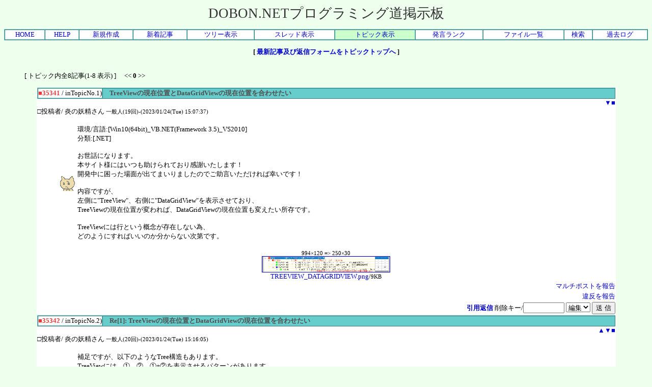

--- FILE ---
content_type: text/html; charset=Shift_JIS
request_url: https://dobon.net/cgi-bin/vbbbs/cbbs.cgi?mode=al2&namber=35341&space=0&no=0
body_size: 10016
content:
<!DOCTYPE HTML PUBLIC "-//W3C//DTD HTML 4.01 Transitional//EN"><html lang="ja">
<head>
<meta http-equiv="Content-type" content="text/html; charset=Shift_JIS">
<meta name="viewport" content="width=device-width, initial-scale=1.0">

<STYLE TYPE="text/css">
<!--
a:link{    /* 未リンク */
	text-decoration:none;
}
a:visited{ /* 既リンク */
	text-decoration:none;
}
a:hover  { /* リンク中 */
	color:#F44646; text-decoration:underline;
}
body,td,th{/* 基本フォント&amp;基本サイズ */
	font-family:"ＭＳ Ｐゴシック"; font-size:10pt;
}
tt{font-size:12pt;}/* ツリー罫線の文字サイズ */

.d_email{display:none;}
.d_url{display:none;}

.width100p{width:100%;}
.width95p{width:95%;}
.width90p{width:90%;}
.width85p{width:85%;}

@media (max-width:600px)
{
	body{margin:4px;word-wrap:break-word;overflow-wrap:break-word;}
	ul{padding:0;}
	.topiclist .longword{display:none;}
	.width95p{width:100%;}
	.width90p{width:100%;}
	.width85p{width:100%;}
	/*
	td>table.width90p{width:95%;}
	*/
	.firstauthor{display:none;}
	.lastauthor{display:none;}
	.menucontainer{display:flex;flex-wrap:wrap;}
	.menuitem{flex-grow:1;}
	.helpcontents ul{padding-left:1.5em;}
	ul.newrules, ul.rules ul{padding-left:1.5em;}
	input[name="name"],input[name="email"],input[name="d_may"],input[name="url"],input[name="txt"]{max-width:100%;}
	textarea[name="comment"],textarea[name="url"]{width:100%;}
	.commenttable{table-layout:fixed;width:100%;}
	.commenttable tr{display:flex;flex-direction:column;}
	.iconcell{text-align:left;}
	.commentcell font{display:block;}
	.commentcell pre, .commentcell font{width:auto;_width:90%;overflow:auto;_overflow:scroll;overflow-y:hidden;}
	.rankingtables{display:flex;flex-wrap:wrap;}
}

-->
</STYLE>




<!--Child Tree v8.92-->
<title>TreeViewの現在位置とDataGridViewの現在位置を合わせたい - DOBON.NETプログラミング道掲示板</title>

<!-- Google Analytics Start -->
<!-- Google tag (gtag.js) -->
<script async src="https://www.googletagmanager.com/gtag/js?id=G-XZ5NY7NB0M"></script>
<script>
  window.dataLayer = window.dataLayer || [];
  function gtag(){dataLayer.push(arguments);}
  gtag('js', new Date());

  gtag('config', 'G-XZ5NY7NB0M');
</script>
<!-- Google Analytics End -->

<script type="text/javascript"><!--
dobon_bbs_title = "DOBON.NETプログラミング道掲示板";
dobon_filter_level = 10;
dobon_select_name = "分類";
dobon_select_required = true;
dobon_text_name = "環境/言語";
dobon_text_required = false;
dobon_max_quot = 80;
//-->
</script>
<script type="text/javascript" src="js/a.js"></script>


</head>
<body text="#000000" link="#0000CC" vlink="#800080" bgcolor="#EEFFEE">
<!--ヘッダ広告タグ挿入位置▽-->

<!--△ここまで-->
<center>
<span style="font-size:20pt;color:#333333;font-family:ＭＳ Ｐゴシック;">DOBON.NETプログラミング道掲示板</span>
<p><table style="border-color:66CCCC" border=1 cellspacing=0 cellpadding=0 width="100%" ><tr class="menucontainer" align=center bgcolor="#FFFFFF">
<td class="menuitem"><a href="https://dobon.net/vb/">HOME</a></td>
<td class="menuitem"><a href="./cbbs.cgi?mode=man&amp;no=0">HELP</a></td>
<td class="menuitem"><a href="./cbbs.cgi?mode=new&amp;no=0">新規作成</a></td>
<td class="menuitem"><a href="./cbbs.cgi?mode=n_w&amp;no=0">新着記事</a></td>
<td class="menuitem"><a href="./cbbs.cgi?H=T&amp;no=0">ツリー表示</a></td>
<td class="menuitem"><a href="./cbbs.cgi?mode=alk&amp;no=0">スレッド表示</a></td>
<td class="menuitem" bgcolor="#CCFFCC"><a href="./cbbs.cgi?H=F&amp;no=0">トピック表示</a></td>
<td class="menuitem"><a href="./cbbs.cgi?mode=ran&amp;no=0">発言ランク</a></td>
<td class="menuitem"><a href="./cbbs.cgi?mode=f_a&amp;no=0">ファイル一覧</a></td>
<td class="menuitem"><a href="./srch.cgi?no=0">検索</a></td>
<td class="menuitem"><a href="./srch.cgi?mode=log&amp;no=0">過去ログ</a></td>

</tr></table>
</center><center><b>[ <a href="./cbbs.cgi?mode=al2&amp;namber=35341&amp;rev=1&amp;no=0">最新記事及び返信フォームをトピックトップへ</a> ]</b><br><br>
</center><ul><li style="list-style-type: none">[ トピック内全8記事(1-8 表示) ]　
&lt;&lt;
<b>0</b>
&gt;&gt;<br></ul><center>
<a id="35341" name="1"></a>
<table style="border-color:66CCCC" class="width90p" bgcolor="#FFFFFF" border=0  cellspacing=0><tr><td>
<table style="border-color:66CCCC" border=1 cellspacing=0 cellpadding=0 width="100%" >
<tr><td width="1%" nowrap><b><font color="#EA3939">■35341</font></b> / inTopicNo.1)</td>
<td bgcolor="#66CCCC">　<b><font color="#4F4F4F">TreeViewの現在位置とDataGridViewの現在位置を合わせたい</font></b>
</td></tr></table><div align=right>&nbsp;&nbsp;<a href="#2">▼</a><a href="#1">■</a></div>
□投稿者/ 炎の妖精さん  <small>一般人(19回)-(2023/01/24(Tue) 15:07:37) <br></small>
<ul><li style="list-style-type: none"><table class="commenttable"><tr><td class="iconcell" align=center><img src="./icon/qes.gif" alt="アイコン" height=32 width=32></td><td class="commentcell"><font color="#000000"><!--C-->環境/言語:[Win10(64bit)_VB.NET(Framework 3.5)_VS2010]　<br>分類:[.NET]　<br><br>お世話になります。<br>本サイト様にはいつも助けられており感謝いたします！<br>開発中に困った場面が出てまいりましたのでご助言いただければ幸いです！<br><br>内容ですが、<br>左側に&quot;TreeView&quot;、右側に&quot;DataGridView&quot;を表示させており、<br>TreeViewの現在位置が変われば、DataGridViewの現在位置も変えたい所存です。<br><br>TreeViewには行という概念が存在しない為、<br>どのようにすればいいのか分からない次第です。<br></font></td></tr></table></ul>
<div align=right></div></td></tr>
<tr><td align=center><small>994×120 =&gt; 250×30</small><br>
<a href="https://dobon.net/cgi-bin/vbbbs/file/TREEVIEW_DATAGRIDVIEW.png" target=_blank><img src='https://dobon.net/cgi-bin/vbbbs/file/TREEVIEW_DATAGRIDVIEW.png' border=1 width=250 height=30 alt="イメージ"><br>TREEVIEW_DATAGRIDVIEW.png</a>/<small>9KB</small>
</td></tr>
<tr><!-- Report Multipost Start -->
<td align="right">
<div>
<a href="javascript:show_hide('reportmultipost35341');">マルチポストを報告</a><noscript> Javascriptを有効にしてください</noscript>
</div>
<div id="reportmultipost35341" style="display:none;">
<form action="#" id="multipostform35341" name="multipostform35341">
<input type="hidden" name="number" value="35341">
<table bgcolor="#EEFFEE" border="0" cellspacing="1">
<tr><td colspan="2">
<ul style="margin:0 0 0 1em;padding:0;">
<li>この投稿がマルチポスト（全く同じ内容の投稿が別の掲示板に投稿されている）の場合は、以下のフォームをご利用いただくと、報告の投稿が簡単に行えます。</li>
<li>このフォームに必要事項を入力後、「返信フォームに入力する」ボタンをクリックすると、このページの下にある<a href="#F">返信フォーム</a>の項目が自動的に埋まります。実際に投稿するには、その後、返信フォームの「送信」ボタンをクリックしてください。</li>
<li>このフォームを利用しても返信フォームが埋まるだけですので、後で書き直してから投稿することもできます。</li>
<li>「マルチポストされている場所」には、マルチポストされている場所のURLを入力してください。複数のURLを改行区切りで入力することができます。</li>
</ul>
</td></tr>
<tr>
<td bgcolor="#66CCCC"><label for="multi_url35341">マルチポストされている場所</label></td>
<td bgcolor="#EEFFEE"><textarea cols="40" rows="2" name="url" id="multi_url35341"></textarea></td>
</tr>
<tr>
<td bgcolor="#66CCCC"><label for="multi_x35341">オプション</label></td>
<td bgcolor="#EEFFEE"><input type="checkbox" name="x" value="1" id="multi_x35341">マルチポスト先の投稿が、別人によるいたずらである可能性が高い</td>
</tr>
<tr>
<td bgcolor="#EEFFEE" colspan="2"><input type="button" name="sendbutton" value="返信フォームに入力する" onclick="javascript:report_multipost('multipostform35341');"></td>
</tr>
</table>
</form>
</div>
</td></tr><tr>
<!-- Report Multipost End -->
<!-- Report Start -->
<td align="right">
<div>
<a href="javascript:show_hide('reportformplace35341');">違反を報告</a><noscript> Javascriptを有効にしてください</noscript>
</div>
<div id="reportformplace35341" style="display:none;">
<form action="./cbbs.cgi" method=POST name="reportform35341" onSubmit="return check_report_form(this);">
<input type="hidden" name="mode" value="r2a">
<input type="hidden" name="namber" value="35341">
<input type="hidden" name="d_may" value="TreeViewの現在位置とDataGridViewの現在位置を合わせたい">
<input type="hidden" name="refer" value="">
<table bgcolor="#EEFFEE" border="0" cellspacing="1">
<tr><td colspan="2">
<ul style="margin:0 0 0 1em;padding:0;">
<li>この投稿が掲示板のルールに違反しており、何らかの対処が必要であると思われる場合は、以下のフォームを利用して管理人に報告することができます。</li>
<li>マルチポストの報告は、<a href="./cbbs.cgi?mode=al2&amp;mo=35341&amp;namber=35341&amp;space=0&amp;rev=0&amp;page=0&amp;no=0#F">返信フォーム</a>の上にある「マルチポストの報告」リンクをご利用ください。</li>
<li><b>この機能の悪用は絶対にしないでください。</b>悪用されたと管理人が判断した場合は、予告なしで厳しい対処がなされる可能性があります。</li>
<li>確認等の目的で、入力されたメールアドレス宛に返信メールが送信される可能性があります。メールの受信ができないメールアドレスは入力しないでください。</li>
<li>下のフォームが使用できない場合は、<a href="https://dobon.net/mail.html">メールフォーム</a>を使って管理人にご報告ください。</li>
</ul>
</td></tr>
<tr>
<td bgcolor="#66CCCC"><label for="report_n35341">お名前（必須）</label></td>
<td bgcolor="#EEFFEE"><input type="text" size="40" name="name" value="" id="report_n35341"></td>
</tr>
<tr>
<td bgcolor="#66CCCC"><label for="report_e35341">メールアドレス（必須）</label></td>
<td bgcolor="#EEFFEE"><input type="text" size="40" name="email" value="" id="report_e35341"></td>
</tr>
<tr>
<td bgcolor="#66CCCC"><label for="report_c35341">本文（必須）<br>（違反理由など）</label></td>
<td bgcolor="#EEFFEE"><textarea cols="40" rows="3" name="comment" id="report_c35341"></textarea></td>
</tr>
<tr>
<td bgcolor="#EEFFEE" colspan="2"><input type="submit" name="sendbutton" value="管理人に違反の報告を送信する"></td>
</tr>
</table>
</form>
</div>
</td></tr><tr>
<!-- Report End -->
<td align=right>
<form action="./cbbs.cgi" method=POST style="margin:0">
<a href="./cbbs.cgi?mode=al2&amp;mo=35341&amp;namber=35341&amp;space=0&amp;rev=0&amp;page=0&amp;no=0#F"><b>引用返信</b></a>

<input type=hidden name=del value=35341><input type=hidden name=no value=0>

削除キー/<input type=password name=delkey size=8>
<select name=mode>
<option value=nam>編集
<option value=key>削除
</select>
<input type=submit value="送 信"></form></td></tr></table>

<a id="35342" name="2"></a>
<table style="border-color:66CCCC" class="width90p" bgcolor="#FFFFFF" border=0  cellspacing=0><tr><td>
<table style="border-color:66CCCC" border=1 cellspacing=0 cellpadding=0 width="100%" >
<tr><td width="1%" nowrap><b><font color="#EA3939">■35342</font></b> / inTopicNo.2)</td>
<td bgcolor="#66CCCC">　<b><font color="#4F4F4F">Re[1]: TreeViewの現在位置とDataGridViewの現在位置を合わせたい</font></b>
</td></tr></table><div align=right><a href="#1">▲</a><a href="#3">▼</a><a href="#1">■</a></div>
□投稿者/ 炎の妖精さん  <small>一般人(20回)-(2023/01/24(Tue) 15:16:05) <br></small>
<ul><li style="list-style-type: none"><table class="commenttable"><tr><td class="iconcell" align=center><img src="./icon/qes.gif" alt="アイコン" height=32 width=32></td><td class="commentcell"><font color="#000000"><!--C-->補足ですが、以下のようなTree構造もあります。<br>TreeViewには、①、②、①+②を表示させるパターンがあります。<br>以下の①、②はあくまで一例です。<br><br>---------------------------------------------<br>①A<br>　└B<br>　　├C<br>　　├D─E<br>　　└F<br>②G<br>　└H<br>　　├I┬J<br>　　│ └K<br>　　└L<br>---------------------------------------------<br></font></td></tr></table></ul>
<div align=right></div></td></tr>
<tr><!-- Report Start -->
<td align="right">
<div>
<a href="javascript:show_hide('reportformplace35342');">違反を報告</a><noscript> Javascriptを有効にしてください</noscript>
</div>
<div id="reportformplace35342" style="display:none;">
<form action="./cbbs.cgi" method=POST name="reportform35342" onSubmit="return check_report_form(this);">
<input type="hidden" name="mode" value="r2a">
<input type="hidden" name="namber" value="35342">
<input type="hidden" name="d_may" value="Re[1]: TreeViewの現在位置とDataGridViewの現在位置を合わせたい">
<input type="hidden" name="refer" value="">
<table bgcolor="#EEFFEE" border="0" cellspacing="1">
<tr><td colspan="2">
<ul style="margin:0 0 0 1em;padding:0;">
<li>この投稿が掲示板のルールに違反しており、何らかの対処が必要であると思われる場合は、以下のフォームを利用して管理人に報告することができます。</li>
<li>マルチポストの報告は、<a href="./cbbs.cgi?mode=al2&amp;mo=35342&amp;namber=35341&amp;space=15&amp;rev=0&amp;page=0&amp;no=0#F">返信フォーム</a>の上にある「マルチポストの報告」リンクをご利用ください。</li>
<li><b>この機能の悪用は絶対にしないでください。</b>悪用されたと管理人が判断した場合は、予告なしで厳しい対処がなされる可能性があります。</li>
<li>確認等の目的で、入力されたメールアドレス宛に返信メールが送信される可能性があります。メールの受信ができないメールアドレスは入力しないでください。</li>
<li>下のフォームが使用できない場合は、<a href="https://dobon.net/mail.html">メールフォーム</a>を使って管理人にご報告ください。</li>
</ul>
</td></tr>
<tr>
<td bgcolor="#66CCCC"><label for="report_n35342">お名前（必須）</label></td>
<td bgcolor="#EEFFEE"><input type="text" size="40" name="name" value="" id="report_n35342"></td>
</tr>
<tr>
<td bgcolor="#66CCCC"><label for="report_e35342">メールアドレス（必須）</label></td>
<td bgcolor="#EEFFEE"><input type="text" size="40" name="email" value="" id="report_e35342"></td>
</tr>
<tr>
<td bgcolor="#66CCCC"><label for="report_c35342">本文（必須）<br>（違反理由など）</label></td>
<td bgcolor="#EEFFEE"><textarea cols="40" rows="3" name="comment" id="report_c35342"></textarea></td>
</tr>
<tr>
<td bgcolor="#EEFFEE" colspan="2"><input type="submit" name="sendbutton" value="管理人に違反の報告を送信する"></td>
</tr>
</table>
</form>
</div>
</td></tr><tr>
<!-- Report End -->
<td align=right>
<form action="./cbbs.cgi" method=POST style="margin:0">
<a href="./cbbs.cgi?mode=al2&amp;mo=35342&amp;namber=35341&amp;space=15&amp;rev=0&amp;page=0&amp;no=0#F"><b>引用返信</b></a>

<input type=hidden name=del value=35342><input type=hidden name=no value=0>

削除キー/<input type=password name=delkey size=8>
<select name=mode>
<option value=nam>編集
<option value=key>削除
</select>
<input type=submit value="送 信"></form></td></tr></table>

<a id="35343" name="3"></a>
<table style="border-color:66CCCC" class="width90p" bgcolor="#FFFFFF" border=0  cellspacing=0><tr><td>
<table style="border-color:66CCCC" border=1 cellspacing=0 cellpadding=0 width="100%" >
<tr><td width="1%" nowrap><b><font color="#EA3939">■35343</font></b> / inTopicNo.3)</td>
<td bgcolor="#66CCCC">　<b><font color="#4F4F4F">Re[2]: TreeViewの現在位置とDataGridViewの現在位置を合わせたい</font></b>
</td></tr></table><div align=right><a href="#2">▲</a><a href="#4">▼</a><a href="#1">■</a></div>
□投稿者/ 魔界の仮面弁士  <small>大御所(1522回)-(2023/01/24(Tue) 16:21:08) <br></small>
<ul><li style="list-style-type: none"><table class="commenttable"><tr><td class="iconcell" align=center><img src="./icon/rob6.gif" alt="アイコン" height=32 width=32></td><td class="commentcell"><font color="#000000"><!--C-->■<a href="./cbbs.cgi?mode=red&amp;namber=35342&amp;no=0" target=_blank>No35342</a>に返信(炎の妖精さんさんの記事)<br><span style="color:#969696">&gt; 補足ですが、以下のようなTree構造もあります。</span><br><br>方向性が異なってきますが、この構成のために<br>　　「ツリー表示可能な DataGridView」<br>を使うという選択肢は如何でしょうか。<br>https://www.vb-user.net/junk/replySamples/2023.01.24.16.19/TreeDataGridView.png<br><br>ノードの折りたたみにも対応できるようです。<br>オリジナルコード(C#)のダウンロードはこちら。<br>https://www.windowsforms.net/blogs/markrideout/treegridview.zip<br><br><br>元記事はこちら。<br>[Mark Rideout's Blog] - [Customizing the DataGridView to support expanding/collapsing (ala TreeGridView)]<br>https://learn.microsoft.com/en-us/archive/blogs/markrideout/customizing-the-datagridview-to-support-expandingcollapsing-ala-treegridview<br><br><br>※ツリーの展開と折りたたみに対応する必要があるため、<br>　DataSource プロパティや VirtualMode プロパティは無効化されています。<br></font></td></tr></table></ul>
<div align=right></div></td></tr>
<tr><!-- Report Start -->
<td align="right">
<div>
<a href="javascript:show_hide('reportformplace35343');">違反を報告</a><noscript> Javascriptを有効にしてください</noscript>
</div>
<div id="reportformplace35343" style="display:none;">
<form action="./cbbs.cgi" method=POST name="reportform35343" onSubmit="return check_report_form(this);">
<input type="hidden" name="mode" value="r2a">
<input type="hidden" name="namber" value="35343">
<input type="hidden" name="d_may" value="Re[2]: TreeViewの現在位置とDataGridViewの現在位置を合わせたい">
<input type="hidden" name="refer" value="">
<table bgcolor="#EEFFEE" border="0" cellspacing="1">
<tr><td colspan="2">
<ul style="margin:0 0 0 1em;padding:0;">
<li>この投稿が掲示板のルールに違反しており、何らかの対処が必要であると思われる場合は、以下のフォームを利用して管理人に報告することができます。</li>
<li>マルチポストの報告は、<a href="./cbbs.cgi?mode=al2&amp;mo=35343&amp;namber=35341&amp;space=30&amp;rev=0&amp;page=0&amp;no=0#F">返信フォーム</a>の上にある「マルチポストの報告」リンクをご利用ください。</li>
<li><b>この機能の悪用は絶対にしないでください。</b>悪用されたと管理人が判断した場合は、予告なしで厳しい対処がなされる可能性があります。</li>
<li>確認等の目的で、入力されたメールアドレス宛に返信メールが送信される可能性があります。メールの受信ができないメールアドレスは入力しないでください。</li>
<li>下のフォームが使用できない場合は、<a href="https://dobon.net/mail.html">メールフォーム</a>を使って管理人にご報告ください。</li>
</ul>
</td></tr>
<tr>
<td bgcolor="#66CCCC"><label for="report_n35343">お名前（必須）</label></td>
<td bgcolor="#EEFFEE"><input type="text" size="40" name="name" value="" id="report_n35343"></td>
</tr>
<tr>
<td bgcolor="#66CCCC"><label for="report_e35343">メールアドレス（必須）</label></td>
<td bgcolor="#EEFFEE"><input type="text" size="40" name="email" value="" id="report_e35343"></td>
</tr>
<tr>
<td bgcolor="#66CCCC"><label for="report_c35343">本文（必須）<br>（違反理由など）</label></td>
<td bgcolor="#EEFFEE"><textarea cols="40" rows="3" name="comment" id="report_c35343"></textarea></td>
</tr>
<tr>
<td bgcolor="#EEFFEE" colspan="2"><input type="submit" name="sendbutton" value="管理人に違反の報告を送信する"></td>
</tr>
</table>
</form>
</div>
</td></tr><tr>
<!-- Report End -->
<td align=right>
<form action="./cbbs.cgi" method=POST style="margin:0">
<a href="./cbbs.cgi?mode=al2&amp;mo=35343&amp;namber=35341&amp;space=30&amp;rev=0&amp;page=0&amp;no=0#F"><b>引用返信</b></a>

<input type=hidden name=del value=35343><input type=hidden name=no value=0>

削除キー/<input type=password name=delkey size=8>
<select name=mode>
<option value=nam>編集
<option value=key>削除
</select>
<input type=submit value="送 信"></form></td></tr></table>

<a id="35344" name="4"></a>
<table style="border-color:66CCCC" class="width90p" bgcolor="#FFFFFF" border=0  cellspacing=0><tr><td>
<table style="border-color:66CCCC" border=1 cellspacing=0 cellpadding=0 width="100%" >
<tr><td width="1%" nowrap><b><font color="#EA3939">■35344</font></b> / inTopicNo.4)</td>
<td bgcolor="#66CCCC">　<b><font color="#4F4F4F">Re[1]: TreeViewの現在位置とDataGridViewの現在位置を合わせたい</font></b>
</td></tr></table><div align=right><a href="#3">▲</a><a href="#5">▼</a><a href="#1">■</a></div>
□投稿者/ 魔界の仮面弁士  <small>大御所(1523回)-(2023/01/24(Tue) 16:51:42) <br></small>
<ul><li style="list-style-type: none"><table class="commenttable"><tr><td class="iconcell" align=center><img src="./icon/rob6.gif" alt="アイコン" height=32 width=32></td><td class="commentcell"><font color="#000000"><!--C-->■<a href="./cbbs.cgi?mode=red&amp;namber=35341&amp;no=0" target=_blank>No35341</a>に返信(炎の妖精さんさんの記事)<br><span style="color:#969696">&gt; 左側に&quot;TreeView&quot;、右側に&quot;DataGridView&quot;を表示させており、</span><br><span style="color:#969696">&gt; TreeViewの現在位置が変われば、DataGridViewの現在位置も変えたい所存です。</span><br>アイテムの高さの調整や、スクロールや折り畳みへの追従は<br>すでに実装済みであり、あくまでも「現在行」の<br>調整さえ行えれば良い、ということでしょうか。<br><br><span style="color:#969696">&gt; TreeViewには行という概念が存在しない為、</span><br><span style="color:#969696">&gt; どのようにすればいいのか分からない次第です。</span><br><br>TreeNode.EnsureVisible メソッド … 指定ノードを表示させる(展開やスクロールも行われる)<br>TreeNode.Bounds プロパティ … ノード位置を示す Recangle を取得する<br>TreeView.SelectedNode … 現在選択されているノードを示す<br>TreeView.TopNode プロパティ … 表示されている中で一番上のノードを取得・設定する<br>TreeView.HitTest メソッド … 指定座標にある要素を調査する<br>TreeView.BeforeSelect イベント … ノードが選択される直前に発生する(キャンセル可能)<br>TreeView.AfterSelect イベント … ノードが選択された後で発生する<br>TreeView.BeforeCollapse/BeforeExpand/AfterCollapse/AfterExpand イベント … ノードが折り畳み/展開される直前/直後にそれぞれ発生する<br>TreeView.WndProc メソッド … オーバーライドして WM_VSCROLL/WM_HSCROLL を捉えることで、TreeView のスクロールを検知することができる<br><br>DataGridView.FirstDisplayedScrollingRowIndex プロパティ … 指定行までスクロールさせる<br>DataGridView.FirstDisplayedScrollingColumnIndex プロパティ … 指定列までスクロールさせる<br>DataGridView.SelectedRows プロパティ … 現在選択されているプロパティを返す<br>DataGridView.Scroll イベント … DataGridView のスクロールを検知することができる<br>DataGridView.SelectionChanged イベント … 別のセル範囲が選択されると発生する<br></font></td></tr></table></ul>
<div align=right></div></td></tr>
<tr><!-- Report Start -->
<td align="right">
<div>
<a href="javascript:show_hide('reportformplace35344');">違反を報告</a><noscript> Javascriptを有効にしてください</noscript>
</div>
<div id="reportformplace35344" style="display:none;">
<form action="./cbbs.cgi" method=POST name="reportform35344" onSubmit="return check_report_form(this);">
<input type="hidden" name="mode" value="r2a">
<input type="hidden" name="namber" value="35344">
<input type="hidden" name="d_may" value="Re[1]: TreeViewの現在位置とDataGridViewの現在位置を合わせたい">
<input type="hidden" name="refer" value="">
<table bgcolor="#EEFFEE" border="0" cellspacing="1">
<tr><td colspan="2">
<ul style="margin:0 0 0 1em;padding:0;">
<li>この投稿が掲示板のルールに違反しており、何らかの対処が必要であると思われる場合は、以下のフォームを利用して管理人に報告することができます。</li>
<li>マルチポストの報告は、<a href="./cbbs.cgi?mode=al2&amp;mo=35344&amp;namber=35341&amp;space=15&amp;rev=0&amp;page=0&amp;no=0#F">返信フォーム</a>の上にある「マルチポストの報告」リンクをご利用ください。</li>
<li><b>この機能の悪用は絶対にしないでください。</b>悪用されたと管理人が判断した場合は、予告なしで厳しい対処がなされる可能性があります。</li>
<li>確認等の目的で、入力されたメールアドレス宛に返信メールが送信される可能性があります。メールの受信ができないメールアドレスは入力しないでください。</li>
<li>下のフォームが使用できない場合は、<a href="https://dobon.net/mail.html">メールフォーム</a>を使って管理人にご報告ください。</li>
</ul>
</td></tr>
<tr>
<td bgcolor="#66CCCC"><label for="report_n35344">お名前（必須）</label></td>
<td bgcolor="#EEFFEE"><input type="text" size="40" name="name" value="" id="report_n35344"></td>
</tr>
<tr>
<td bgcolor="#66CCCC"><label for="report_e35344">メールアドレス（必須）</label></td>
<td bgcolor="#EEFFEE"><input type="text" size="40" name="email" value="" id="report_e35344"></td>
</tr>
<tr>
<td bgcolor="#66CCCC"><label for="report_c35344">本文（必須）<br>（違反理由など）</label></td>
<td bgcolor="#EEFFEE"><textarea cols="40" rows="3" name="comment" id="report_c35344"></textarea></td>
</tr>
<tr>
<td bgcolor="#EEFFEE" colspan="2"><input type="submit" name="sendbutton" value="管理人に違反の報告を送信する"></td>
</tr>
</table>
</form>
</div>
</td></tr><tr>
<!-- Report End -->
<td align=right>
<form action="./cbbs.cgi" method=POST style="margin:0">
<a href="./cbbs.cgi?mode=al2&amp;mo=35344&amp;namber=35341&amp;space=15&amp;rev=0&amp;page=0&amp;no=0#F"><b>引用返信</b></a>

<input type=hidden name=del value=35344><input type=hidden name=no value=0>

削除キー/<input type=password name=delkey size=8>
<select name=mode>
<option value=nam>編集
<option value=key>削除
</select>
<input type=submit value="送 信"></form></td></tr></table>

<a id="35345" name="5"></a>
<table style="border-color:66CCCC" class="width90p" bgcolor="#FFFFFF" border=0  cellspacing=0><tr><td>
<table style="border-color:66CCCC" border=1 cellspacing=0 cellpadding=0 width="100%" >
<tr><td width="1%" nowrap><b><font color="#EA3939">■35345</font></b> / inTopicNo.5)</td>
<td bgcolor="#66CCCC">　<b><font color="#4F4F4F">Re[3]: TreeViewの現在位置とDataGridViewの現在位置を合わせたい</font></b>
</td></tr></table><div align=right><a href="#4">▲</a><a href="#6">▼</a><a href="#1">■</a></div>
□投稿者/ 炎の妖精さん  <small>一般人(21回)-(2023/01/24(Tue) 16:57:34) <br></small>
<ul><li style="list-style-type: none"><table class="commenttable"><tr><td class="iconcell" align=center><img src="./icon/rob6.gif" alt="アイコン" height=32 width=32></td><td class="commentcell"><font color="#000000"><!--C-->魔界の仮面弁士様<br>回答ありがとうございます！<br><br><span style="color:#969696">&gt; 方向性が異なってきますが、この構成のために</span><br><span style="color:#969696">&gt; 　　「ツリー表示可能な DataGridView」</span><br><span style="color:#969696">&gt; を使うという選択肢は如何でしょうか。</span><br>「ツリー表示可能なDataGridView」が<br>VS2010にも取り入れることが出来れば選択肢は有りです！<br><br><br><span style="color:#969696">&gt; ノードの折りたたみにも対応できるようです。</span><br><span style="color:#969696">&gt; オリジナルコード(C#)のダウンロードはこちら。</span><br>サイトにアクセスしましたが、ページが見つかりませんとエラーが出ました。<br>「Oops! That page can’t be found.」<br><br><br><span style="color:#969696">&gt; 元記事はこちら。</span><br><span style="color:#969696">&gt; [Mark Rideout's Blog] - [Customizing the DataGridView to support expanding/collapsing (ala TreeGridView)]</span><br>此度のようなツリー表示可能なDataGridViewで表現したい場合は<br>大変素晴らしいコントロールだと思いました。<br>採用するかどうかは検討させていただきます。<br></font></td></tr></table></ul>
<div align=right></div></td></tr>
<tr><!-- Report Start -->
<td align="right">
<div>
<a href="javascript:show_hide('reportformplace35345');">違反を報告</a><noscript> Javascriptを有効にしてください</noscript>
</div>
<div id="reportformplace35345" style="display:none;">
<form action="./cbbs.cgi" method=POST name="reportform35345" onSubmit="return check_report_form(this);">
<input type="hidden" name="mode" value="r2a">
<input type="hidden" name="namber" value="35345">
<input type="hidden" name="d_may" value="Re[3]: TreeViewの現在位置とDataGridViewの現在位置を合わせたい">
<input type="hidden" name="refer" value="">
<table bgcolor="#EEFFEE" border="0" cellspacing="1">
<tr><td colspan="2">
<ul style="margin:0 0 0 1em;padding:0;">
<li>この投稿が掲示板のルールに違反しており、何らかの対処が必要であると思われる場合は、以下のフォームを利用して管理人に報告することができます。</li>
<li>マルチポストの報告は、<a href="./cbbs.cgi?mode=al2&amp;mo=35345&amp;namber=35341&amp;space=45&amp;rev=0&amp;page=0&amp;no=0#F">返信フォーム</a>の上にある「マルチポストの報告」リンクをご利用ください。</li>
<li><b>この機能の悪用は絶対にしないでください。</b>悪用されたと管理人が判断した場合は、予告なしで厳しい対処がなされる可能性があります。</li>
<li>確認等の目的で、入力されたメールアドレス宛に返信メールが送信される可能性があります。メールの受信ができないメールアドレスは入力しないでください。</li>
<li>下のフォームが使用できない場合は、<a href="https://dobon.net/mail.html">メールフォーム</a>を使って管理人にご報告ください。</li>
</ul>
</td></tr>
<tr>
<td bgcolor="#66CCCC"><label for="report_n35345">お名前（必須）</label></td>
<td bgcolor="#EEFFEE"><input type="text" size="40" name="name" value="" id="report_n35345"></td>
</tr>
<tr>
<td bgcolor="#66CCCC"><label for="report_e35345">メールアドレス（必須）</label></td>
<td bgcolor="#EEFFEE"><input type="text" size="40" name="email" value="" id="report_e35345"></td>
</tr>
<tr>
<td bgcolor="#66CCCC"><label for="report_c35345">本文（必須）<br>（違反理由など）</label></td>
<td bgcolor="#EEFFEE"><textarea cols="40" rows="3" name="comment" id="report_c35345"></textarea></td>
</tr>
<tr>
<td bgcolor="#EEFFEE" colspan="2"><input type="submit" name="sendbutton" value="管理人に違反の報告を送信する"></td>
</tr>
</table>
</form>
</div>
</td></tr><tr>
<!-- Report End -->
<td align=right>
<form action="./cbbs.cgi" method=POST style="margin:0">
<a href="./cbbs.cgi?mode=al2&amp;mo=35345&amp;namber=35341&amp;space=45&amp;rev=0&amp;page=0&amp;no=0#F"><b>引用返信</b></a>

<input type=hidden name=del value=35345><input type=hidden name=no value=0>

削除キー/<input type=password name=delkey size=8>
<select name=mode>
<option value=nam>編集
<option value=key>削除
</select>
<input type=submit value="送 信"></form></td></tr></table>

<a id="35346" name="6"></a>
<table style="border-color:66CCCC" class="width90p" bgcolor="#FFFFFF" border=0  cellspacing=0><tr><td>
<table style="border-color:66CCCC" border=1 cellspacing=0 cellpadding=0 width="100%" >
<tr><td width="1%" nowrap><b><font color="#EA3939">■35346</font></b> / inTopicNo.6)</td>
<td bgcolor="#66CCCC">　<b><font color="#4F4F4F">Re[4]: TreeViewの現在位置とDataGridViewの現在位置を合わせたい</font></b>
</td></tr></table><div align=right><a href="#5">▲</a><a href="#7">▼</a><a href="#1">■</a></div>
□投稿者/ 魔界の仮面弁士  <small>大御所(1524回)-(2023/01/24(Tue) 17:07:25) <br></small>
<ul><li style="list-style-type: none"><table class="commenttable"><tr><td class="iconcell" align=center><img src="./icon/rob6.gif" alt="アイコン" height=32 width=32></td><td class="commentcell"><font color="#000000"><!--C-->2023/01/24(Tue) 17:08:16 編集(投稿者)<br><br>■<a href="./cbbs.cgi?mode=red&amp;namber=35345&amp;no=0" target=_blank>No35345</a>に返信(炎の妖精さんさんの記事)<br><span style="color:#969696">&gt; VS2010にも取り入れることが出来れば選択肢は有りです！</span><br>Visual Studio 2005 向けの古いソースコードなので、<br>移植性に関しては問題ないと思います。<br><br><br><span style="color:#969696">&gt;&gt;ノードの折りたたみにも対応できるようです。</span><br><span style="color:#969696">&gt;&gt;オリジナルコード(C#)のダウンロードはこちら。</span><br><span style="color:#969696">&gt; サイトにアクセスしましたが、ページが見つかりませんとエラーが出ました。</span><br><br>あぁ、失礼しました。<br><span style="color:#969696">&gt;&gt;元記事はこちら。</span><br>からリンクされている記事を読んでいただくと、その冒頭に<br><span style="color:#969696">&gt;&gt;&gt; Original Code: </span><br><span style="color:#969696">&gt;&gt;&gt; https://www.windowsforms.net/blogs/markrideout/treegridview.zip</span><br>とあります。この URL を踏むと、実際には<br>下記(OneDrive) の移転先からダウンロードされる仕組みです。<br><br>https://skydrive.live.com/redir?resid=3A5CA8204EC61147!47897&amp;authkey=!AEyPC_P9956qy2E<br></font></td></tr></table></ul>
<div align=right></div></td></tr>
<tr><!-- Report Start -->
<td align="right">
<div>
<a href="javascript:show_hide('reportformplace35346');">違反を報告</a><noscript> Javascriptを有効にしてください</noscript>
</div>
<div id="reportformplace35346" style="display:none;">
<form action="./cbbs.cgi" method=POST name="reportform35346" onSubmit="return check_report_form(this);">
<input type="hidden" name="mode" value="r2a">
<input type="hidden" name="namber" value="35346">
<input type="hidden" name="d_may" value="Re[4]: TreeViewの現在位置とDataGridViewの現在位置を合わせたい">
<input type="hidden" name="refer" value="">
<table bgcolor="#EEFFEE" border="0" cellspacing="1">
<tr><td colspan="2">
<ul style="margin:0 0 0 1em;padding:0;">
<li>この投稿が掲示板のルールに違反しており、何らかの対処が必要であると思われる場合は、以下のフォームを利用して管理人に報告することができます。</li>
<li>マルチポストの報告は、<a href="./cbbs.cgi?mode=al2&amp;mo=35346&amp;namber=35341&amp;space=60&amp;rev=0&amp;page=0&amp;no=0#F">返信フォーム</a>の上にある「マルチポストの報告」リンクをご利用ください。</li>
<li><b>この機能の悪用は絶対にしないでください。</b>悪用されたと管理人が判断した場合は、予告なしで厳しい対処がなされる可能性があります。</li>
<li>確認等の目的で、入力されたメールアドレス宛に返信メールが送信される可能性があります。メールの受信ができないメールアドレスは入力しないでください。</li>
<li>下のフォームが使用できない場合は、<a href="https://dobon.net/mail.html">メールフォーム</a>を使って管理人にご報告ください。</li>
</ul>
</td></tr>
<tr>
<td bgcolor="#66CCCC"><label for="report_n35346">お名前（必須）</label></td>
<td bgcolor="#EEFFEE"><input type="text" size="40" name="name" value="" id="report_n35346"></td>
</tr>
<tr>
<td bgcolor="#66CCCC"><label for="report_e35346">メールアドレス（必須）</label></td>
<td bgcolor="#EEFFEE"><input type="text" size="40" name="email" value="" id="report_e35346"></td>
</tr>
<tr>
<td bgcolor="#66CCCC"><label for="report_c35346">本文（必須）<br>（違反理由など）</label></td>
<td bgcolor="#EEFFEE"><textarea cols="40" rows="3" name="comment" id="report_c35346"></textarea></td>
</tr>
<tr>
<td bgcolor="#EEFFEE" colspan="2"><input type="submit" name="sendbutton" value="管理人に違反の報告を送信する"></td>
</tr>
</table>
</form>
</div>
</td></tr><tr>
<!-- Report End -->
<td align=right>
<form action="./cbbs.cgi" method=POST style="margin:0">
<a href="./cbbs.cgi?mode=al2&amp;mo=35346&amp;namber=35341&amp;space=60&amp;rev=0&amp;page=0&amp;no=0#F"><b>引用返信</b></a>

<input type=hidden name=del value=35346><input type=hidden name=no value=0>

削除キー/<input type=password name=delkey size=8>
<select name=mode>
<option value=nam>編集
<option value=key>削除
</select>
<input type=submit value="送 信"></form></td></tr></table>

<a id="35347" name="7"></a>
<table style="border-color:66CCCC" class="width90p" bgcolor="#FFFFFF" border=0  cellspacing=0><tr><td>
<table style="border-color:66CCCC" border=1 cellspacing=0 cellpadding=0 width="100%" >
<tr><td width="1%" nowrap><b><font color="#EA3939">■35347</font></b> / inTopicNo.7)</td>
<td bgcolor="#66CCCC">　<b><font color="#4F4F4F">Re[2]: TreeViewの現在位置とDataGridViewの現在位置を合わせたい</font></b>
</td></tr></table><div align=right><a href="#6">▲</a><a href="#8">▼</a><a href="#1">■</a></div>
□投稿者/ 炎の妖精さん  <small>一般人(22回)-(2023/01/24(Tue) 17:09:14) <br></small>
<ul><li style="list-style-type: none"><table class="commenttable"><tr><td class="iconcell" align=center><img src="./icon/rob6.gif" alt="アイコン" height=32 width=32></td><td class="commentcell"><font color="#000000"><!--C-->魔界の仮面弁士様<br>回答ありがとうございます！<br><br><span style="color:#969696">&gt;&gt; 左側に&quot;TreeView&quot;、右側に&quot;DataGridView&quot;を表示させており、</span><br><span style="color:#969696">&gt;&gt; TreeViewの現在位置が変われば、DataGridViewの現在位置も変えたい所存です。</span><br><span style="color:#969696">&gt; アイテムの高さの調整や、スクロールや折り畳みへの追従は</span><br><span style="color:#969696">&gt; すでに実装済みであり、あくまでも「現在行」の</span><br><span style="color:#969696">&gt; 調整さえ行えれば良い、ということでしょうか。</span><br>実はスクロールについても悩んでおりまして・・・<br>TreeViewとDataGridViewのスクロールは同期(シンクロ)させたいのですが、<br>TreeViewにはScrollに関するイベント関数が用意されていないようでした。<br>TreeViewをマウスホイールでスクロールするとDataGridViewも同方向にスクロールしたいです。<br>※TreeViewとDataGridViewに表示されるデータ件数は同じです<br><br><br><span style="color:#969696">&gt; TreeNode.EnsureVisible メソッド … 指定ノードを表示させる(展開やスクロールも行われる)</span><br><span style="color:#969696">&gt; TreeNode.Bounds プロパティ … ノード位置を示す Recangle を取得する</span><br><span style="color:#969696">&gt; TreeView.SelectedNode … 現在選択されているノードを示す</span><br><span style="color:#969696">&gt; TreeView.TopNode プロパティ … 表示されている中で一番上のノードを取得・設定する</span><br><span style="color:#969696">&gt; TreeView.HitTest メソッド … 指定座標にある要素を調査する</span><br><span style="color:#969696">&gt; TreeView.BeforeSelect イベント … ノードが選択される直前に発生する(キャンセル可能)</span><br><span style="color:#969696">&gt; TreeView.AfterSelect イベント … ノードが選択された後で発生する</span><br><span style="color:#969696">&gt; TreeView.BeforeCollapse/BeforeExpand/AfterCollapse/AfterExpand イベント … ノードが折り畳み/展開される直前/直後にそれぞれ発生する</span><br><span style="color:#969696">&gt; TreeView.WndProc メソッド … オーバーライドして WM_VSCROLL/WM_HSCROLL を捉えることで、TreeView のスクロールを検知することができる</span><br><br><span style="color:#969696">&gt; DataGridView.FirstDisplayedScrollingRowIndex プロパティ … 指定行までスクロールさせる</span><br><span style="color:#969696">&gt; DataGridView.FirstDisplayedScrollingColumnIndex プロパティ … 指定列までスクロールさせる</span><br><span style="color:#969696">&gt; DataGridView.SelectedRows プロパティ … 現在選択されているプロパティを返す</span><br><span style="color:#969696">&gt; DataGridView.Scroll イベント … DataGridView のスクロールを検知することができる</span><br><span style="color:#969696">&gt; DataGridView.SelectionChanged イベント … 別のセル範囲が選択されると発生する</span><br>各コントロールのイベントの説明、ありがとうございます！<br>やりたいこと、出来そうなことを整理して<br>実装できるか検証したいと思います。<br></font></td></tr></table></ul>
<div align=right></div></td></tr>
<tr><!-- Report Start -->
<td align="right">
<div>
<a href="javascript:show_hide('reportformplace35347');">違反を報告</a><noscript> Javascriptを有効にしてください</noscript>
</div>
<div id="reportformplace35347" style="display:none;">
<form action="./cbbs.cgi" method=POST name="reportform35347" onSubmit="return check_report_form(this);">
<input type="hidden" name="mode" value="r2a">
<input type="hidden" name="namber" value="35347">
<input type="hidden" name="d_may" value="Re[2]: TreeViewの現在位置とDataGridViewの現在位置を合わせたい">
<input type="hidden" name="refer" value="">
<table bgcolor="#EEFFEE" border="0" cellspacing="1">
<tr><td colspan="2">
<ul style="margin:0 0 0 1em;padding:0;">
<li>この投稿が掲示板のルールに違反しており、何らかの対処が必要であると思われる場合は、以下のフォームを利用して管理人に報告することができます。</li>
<li>マルチポストの報告は、<a href="./cbbs.cgi?mode=al2&amp;mo=35347&amp;namber=35341&amp;space=30&amp;rev=0&amp;page=0&amp;no=0#F">返信フォーム</a>の上にある「マルチポストの報告」リンクをご利用ください。</li>
<li><b>この機能の悪用は絶対にしないでください。</b>悪用されたと管理人が判断した場合は、予告なしで厳しい対処がなされる可能性があります。</li>
<li>確認等の目的で、入力されたメールアドレス宛に返信メールが送信される可能性があります。メールの受信ができないメールアドレスは入力しないでください。</li>
<li>下のフォームが使用できない場合は、<a href="https://dobon.net/mail.html">メールフォーム</a>を使って管理人にご報告ください。</li>
</ul>
</td></tr>
<tr>
<td bgcolor="#66CCCC"><label for="report_n35347">お名前（必須）</label></td>
<td bgcolor="#EEFFEE"><input type="text" size="40" name="name" value="" id="report_n35347"></td>
</tr>
<tr>
<td bgcolor="#66CCCC"><label for="report_e35347">メールアドレス（必須）</label></td>
<td bgcolor="#EEFFEE"><input type="text" size="40" name="email" value="" id="report_e35347"></td>
</tr>
<tr>
<td bgcolor="#66CCCC"><label for="report_c35347">本文（必須）<br>（違反理由など）</label></td>
<td bgcolor="#EEFFEE"><textarea cols="40" rows="3" name="comment" id="report_c35347"></textarea></td>
</tr>
<tr>
<td bgcolor="#EEFFEE" colspan="2"><input type="submit" name="sendbutton" value="管理人に違反の報告を送信する"></td>
</tr>
</table>
</form>
</div>
</td></tr><tr>
<!-- Report End -->
<td align=right>
<form action="./cbbs.cgi" method=POST style="margin:0">
<a href="./cbbs.cgi?mode=al2&amp;mo=35347&amp;namber=35341&amp;space=30&amp;rev=0&amp;page=0&amp;no=0#F"><b>引用返信</b></a>

<input type=hidden name=del value=35347><input type=hidden name=no value=0>

削除キー/<input type=password name=delkey size=8>
<select name=mode>
<option value=nam>編集
<option value=key>削除
</select>
<input type=submit value="送 信"></form></td></tr></table>

<a id="35348" name="8"></a>
<table style="border-color:66CCCC" class="width90p" bgcolor="#FFFFFF" border=0  cellspacing=0><tr><td>
<table style="border-color:66CCCC" border=1 cellspacing=0 cellpadding=0 width="100%" >
<tr><td width="1%" nowrap><b><font color="#EA3939">■35348</font></b> / inTopicNo.8)</td>
<td bgcolor="#66CCCC">　<b><font color="#4F4F4F">Re[3]: TreeViewの現在位置とDataGridViewの現在位置を合わせたい</font></b>
</td></tr></table><div align=right><a href="#7">▲</a><a href="#9">▼</a><a href="#1">■</a></div>
□投稿者/ 炎の妖精さん  <small>一般人(23回)-(2023/01/25(Wed) 13:43:18) <br></small>
<ul><li style="list-style-type: none"><table class="commenttable"><tr><td class="iconcell" align=center><img src="./icon/rob6.gif" alt="アイコン" height=32 width=32></td><td class="commentcell"><font color="#000000"><!--C-->魔界の仮面弁士様<br><br>なんとか現在位置を取得することが出来ました。<br><br>スクロールの同期(シンクロ)については新たに質問します。<br>ありがとうございました。<br></font></td></tr></table></ul>
<div align=right><font color="red"><span class="longword">解決</span>済<span class="longword">み!</span></font></div></td></tr>
<tr><!-- Report Start -->
<td align="right">
<div>
<a href="javascript:show_hide('reportformplace35348');">違反を報告</a><noscript> Javascriptを有効にしてください</noscript>
</div>
<div id="reportformplace35348" style="display:none;">
<form action="./cbbs.cgi" method=POST name="reportform35348" onSubmit="return check_report_form(this);">
<input type="hidden" name="mode" value="r2a">
<input type="hidden" name="namber" value="35348">
<input type="hidden" name="d_may" value="Re[3]: TreeViewの現在位置とDataGridViewの現在位置を合わせたい">
<input type="hidden" name="refer" value="">
<table bgcolor="#EEFFEE" border="0" cellspacing="1">
<tr><td colspan="2">
<ul style="margin:0 0 0 1em;padding:0;">
<li>この投稿が掲示板のルールに違反しており、何らかの対処が必要であると思われる場合は、以下のフォームを利用して管理人に報告することができます。</li>
<li>マルチポストの報告は、<a href="./cbbs.cgi?mode=al2&amp;mo=35348&amp;namber=35341&amp;space=45&amp;rev=0&amp;page=0&amp;no=0#F">返信フォーム</a>の上にある「マルチポストの報告」リンクをご利用ください。</li>
<li><b>この機能の悪用は絶対にしないでください。</b>悪用されたと管理人が判断した場合は、予告なしで厳しい対処がなされる可能性があります。</li>
<li>確認等の目的で、入力されたメールアドレス宛に返信メールが送信される可能性があります。メールの受信ができないメールアドレスは入力しないでください。</li>
<li>下のフォームが使用できない場合は、<a href="https://dobon.net/mail.html">メールフォーム</a>を使って管理人にご報告ください。</li>
</ul>
</td></tr>
<tr>
<td bgcolor="#66CCCC"><label for="report_n35348">お名前（必須）</label></td>
<td bgcolor="#EEFFEE"><input type="text" size="40" name="name" value="" id="report_n35348"></td>
</tr>
<tr>
<td bgcolor="#66CCCC"><label for="report_e35348">メールアドレス（必須）</label></td>
<td bgcolor="#EEFFEE"><input type="text" size="40" name="email" value="" id="report_e35348"></td>
</tr>
<tr>
<td bgcolor="#66CCCC"><label for="report_c35348">本文（必須）<br>（違反理由など）</label></td>
<td bgcolor="#EEFFEE"><textarea cols="40" rows="3" name="comment" id="report_c35348"></textarea></td>
</tr>
<tr>
<td bgcolor="#EEFFEE" colspan="2"><input type="submit" name="sendbutton" value="管理人に違反の報告を送信する"></td>
</tr>
</table>
</form>
</div>
</td></tr><tr>
<!-- Report End -->
<td align=right>
<form action="./cbbs.cgi" method=POST style="margin:0">
<a href="./cbbs.cgi?mode=al2&amp;mo=35348&amp;namber=35341&amp;space=45&amp;rev=0&amp;page=0&amp;no=0#F"><b>引用返信</b></a>

<input type=hidden name=del value=35348><input type=hidden name=no value=0>

削除キー/<input type=password name=delkey size=8>
<select name=mode>
<option value=nam>編集
<option value=key>削除
</select>
<input type=submit value="送 信"></form></td></tr></table>

</center><ul><li style="list-style-type: none"><a href="./cbbs.cgi?mode=all&amp;namber=35341&amp;space=0&amp;type=0&amp;no=0"><img src="file/all.gif" height="15" width="15" border="0" alt="All"> このトピックをツリーで一括表示</a></ul>
<center><hr class="width90p"><b>
</b><br><br>トピック内ページ移動 / &lt;&lt;
<b>0</b>
&gt;&gt;<br><br><table class="width90p" align=center>
<tr><th bgcolor="#66CCCC"><a name=F>このトピックに書きこむ</a></th></tr></table></center>
<form action="./cbbs.cgi" method="POST" enctype="multipart/form-data" name=tk onSubmit="return CheckValues(this)"><ul class="rules"><ul><li>入力内容にタグは利用できません。<li>引用部分（行頭に「&gt;」や「■」が付いている部分）が全体の 80% 以上のコメントは投稿できません。</ul>
<ul>
<li>半角カナは使用しないでください。文字化けの原因になります。
<li>削除キーを覚えておくと、自分の記事の編集・削除ができます。
<!--
<li>URLは自動的にリンクされます。
-->
<li>記事中に No*** のように書くとその記事にリンクされます(No は半角英字/*** は半角数字)。
<ul><li style="list-style-type: none">使用例)
<li>No123 → 記事No123の記事リンクになります(指定表示)。
<li>No123,130,134 → 記事No123/130/134 の記事リンクになります(複数表示)。
<li>No123-130 → 記事No123～130 の記事リンクになります(連続表示)。
</ul>
</ul>
<br>
<table border="0" cellpadding="0" cellspacing="2" bgcolor="#FF0000">
<tr><td><table width="100%" border="0" cellpadding="2" cellspacing="2">
<tr><td align="center"><font color="#FFFFFF">
<b><big>投稿前に必ずお読みください</big></b></font>
</td></tr><tr><td bgcolor="#FFFFFF">
<ul style="margin:0;padding:0.5em 1.5em;">
<li><b>初めて投稿される方は、必ず「<a href="//dobon.net/vb/bbs/index.html" target="_blank">書き込みのルールについて（12/4/2更新）</a>」をお読みください。</b>読むのが面倒、ルールを守りたくないという方は、「<a href="//dobon.net/cgi-bin/kirakubbs/cbbs.cgi">お気楽掲示板</a>」へ投稿してください。
<li>質問を投稿する場合は、「<a href="./cbbs.cgi?mode=man&amp;no=0#help2" target="_blank">質問をする際のアドバイス</a>」を参考にしてください。
<!-- <li><b>質問を投稿する方は「<a href="javascript:OpenWizard()">質問投稿ウィザード</a>」をご利用ください。</b><br> -->
<li>投稿は、明記のない限り、パブリックドメインになります。
<li>マルチポストされた投稿を報告する時は匿名で投稿し、マルチポストされている場所を併記してください。以下のリンクをクリックしていただくと、自動で下のフォームが埋まりますので、その後「送信」ボタンを押してご投稿ください。
<ul>
<li><a href="javascript:ReportMultipost()">マルチポストの報告をする</a></li>
<li><a href="javascript:ReportMultipostHarass()">マルチポストの報告をするが、マルチポスト先の投稿が嫌がらせである（元の投稿者とは別人が行なっている）可能性が高い</a>（投稿日時に開きがあり、こちらの投稿の方が早い場合は、その可能性が高いです）</li>
</ul>
</li>
</ul>
</td></tr></table></td></tr></table>
<br></ul><ul class="postform"><input type=hidden name=N value=35348>
<input type=hidden name=mode value=wri><input type=hidden name=type value=35341>
<input type=hidden name=kiji value=35348><input type=hidden name=space value=60>
<input type=hidden name=no value=0>
<table border=0>
<tr><td bgcolor="#66CCCC">Name</td><td>/
<input type=text name="name" value="" size=25 maxlength=50></td></tr>
<tr class="d_email"><td bgcolor="#66CCCC">E-Mail</td><td>/
<input type=text name="email" value="" size=40></td></tr>
<tr><td bgcolor="#66CCCC">Title</td><td>/
<input type=text name="d_may" size=40 value="Re[4]: TreeViewの現在位置とDataGridViewの現在位置を合わせたい"></td></tr>
<tr class="d_url"><td bgcolor="#66CCCC">URL</td><td>/
<input type=text name="url" value="" size=70></td></tr>
<tr><td colspan=2 bgcolor="#66CCCC">Comment/
通常モード-&gt;<input type=radio name=pre value=0 checked>　
図表モード-&gt;<input type=radio name=pre value=1>
(適当に改行して下さい/半角10000文字以内)<br>
<textarea name="comment" rows=12 cols=75>■No35348に返信(炎の妖精さんさんの記事)&gt; 魔界の仮面弁士様&gt; &gt; なんとか現在位置を取得することが出来ました。&gt; &gt; スクロールの同期(シンクロ)については新たに質問します。&gt; ありがとうございました。</textarea></td></tr>
<tr><td bgcolor="#66CCCC">File</td><td>/<input type=file name=ups size=60><br>アップ可能拡張子=&gt;
/<b>.gif</b>/<b>.jpg</b>/<b>.png</b>/.zip<br>
1) 太字の拡張子は画像として認識されます。<br>
2) 画像は初期状態で縮小サイズ250×250ピクセル以下で表示されます。<br>
3) 同名ファイルがある、またはファイル名が不適切な場合、<br>
　　ファイル名が自動変更されます。<br>
4) アップ可能ファイルサイズは1回<B>20KB</B>(1KB=1024Bytes)までです。<br>
5) ファイルアップ時はプレビューは利用できません。<br>
6) スレッド内の合計ファイルサイズ:[9/300KB] <b>残り:[291KB]</b>

<tr><td bgcolor="#66CCCC">Icon</td><td>/ <select name=Icon>
<option value="0">ホイールロボ
<option value="1">くるりロボ
<option value="2">ぱんだ
<option value="3">ふとめネコ
<option value="4">ねずみ
<option value="5">こあら
<option value="6">疑問ねこ
<option value="7">ランダム
<option value="8">管理者用
</select> <small>(画像を選択/<a href='./cbbs.cgi?mode=img&amp;no=0' target=_blank>サンプル一覧</a>)</small></td></tr>
<tr><td bgcolor="#66CCCC">削除キー</td><td>/
<input type=password name=delkey value="" size=8>
<input type=hidden name=H value=F>
<small>(半角8文字以内)</small>
</td></tr>
<tr><td colspan=2><font color="red"><span class="longword">解決</span>済<span class="longword">み!</span></font> BOX/<input type=checkbox name=end value="1">
<font color="red"><small>解決したらチェックしてください!（スレッドを閉じる目的ではチェックしないでください!）</small></font>

</td></tr>
<tr><td colspan=2>
<a href="https://creativecommons.org/">クリエイティブ・コモンズ・ライセンス</a>を Comment の末尾に挿入するには、以下のリンクをクリックしてください。（Javascript で挿入しているだけです。）<br>
<a href="javascript:append_license('by',tk.comment);">表示（CC BY）</a> | <a href="javascript:append_license('by-nd',tk.comment);">表示-改変禁止（CC BY-ND）</a> | <a href="javascript:append_license('by-sa',tk.comment);">表示-継承（CC BY-SA）</a> | <a href="javascript:append_license('by-nc',tk.comment);">表示-非営利（CC BY-NC）</a> | <a href="javascript:append_license('by-nc-nd',tk.comment);">表示-非営利-改変禁止（CC BY-NC-ND）</a> | <a href="javascript:append_license('by-nc-sa',tk.comment);">表示-非営利-継承（CC BY-NC-SA）</a>
</td></tr>

<tr><td colspan=2 align=right><input type=hidden name=AgSg value=1>
　
プレビュー/<input type=checkbox name=PV value=1>　
クッキーに保存しない/<input type=checkbox name=d_nocookie value=1>　

<input type=submit value=" 送 信 ">
<input type=reset value="リセット"></td></tr></table> </ul> </form><hr class="width95p">
<div align=right><form action="./cbbs.cgi" method=POST><input type=hidden name=no value=0>

Mode/<select name=mode><option value=del>通常管理<option value=ent>表示許可</select>　
Pass/<input type=password name=pass size=6><input type=submit value="管理用"></form></div><br>
<center><p><table style="border-color:66CCCC" border=1 cellspacing=0 cellpadding=0 width="100%" ><tr class="menucontainer" align=center bgcolor="#FFFFFF">
<td class="menuitem"><a href="https://dobon.net/vb/">HOME</a></td>
<td class="menuitem"><a href="./cbbs.cgi?mode=man&amp;no=0">HELP</a></td>
<td class="menuitem"><a href="./cbbs.cgi?mode=new&amp;no=0">新規作成</a></td>
<td class="menuitem"><a href="./cbbs.cgi?mode=n_w&amp;no=0">新着記事</a></td>
<td class="menuitem"><a href="./cbbs.cgi?H=T&amp;no=0">ツリー表示</a></td>
<td class="menuitem"><a href="./cbbs.cgi?mode=alk&amp;no=0">スレッド表示</a></td>
<td class="menuitem" bgcolor="#CCFFCC"><a href="./cbbs.cgi?H=F&amp;no=0">トピック表示</a></td>
<td class="menuitem"><a href="./cbbs.cgi?mode=ran&amp;no=0">発言ランク</a></td>
<td class="menuitem"><a href="./cbbs.cgi?mode=f_a&amp;no=0">ファイル一覧</a></td>
<td class="menuitem"><a href="./srch.cgi?no=0">検索</a></td>
<td class="menuitem"><a href="./srch.cgi?mode=log&amp;no=0">過去ログ</a></td>

</tr></table>

<br>
<!--著作権表示 削除不可-->
- <a href="http://www.cj-c.com/" target=_blank>Child Tree</a> -<br>
<!--フッタ広告タグ挿入位置▽-->

<!--△ここまで-->
</center>
</body></html>
